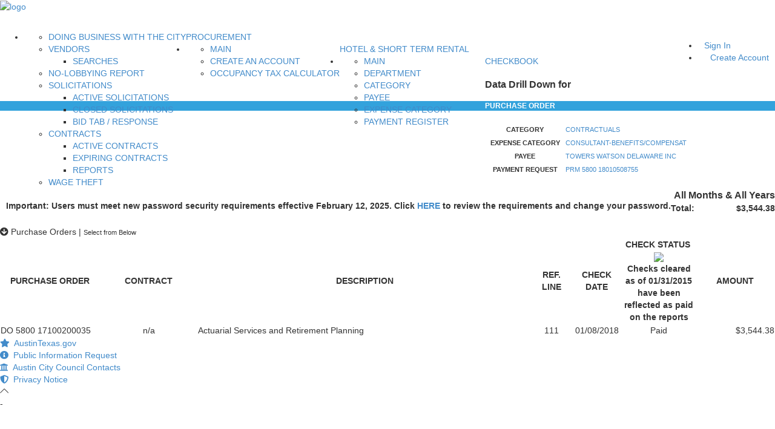

--- FILE ---
content_type: text/html;charset=UTF-8
request_url: https://financeonline.austintexas.gov/afo/checkbook/category/checks.cfm?yr=0&mth=0&cc=152&cn=Contractuals&oc=5220&on=Consultant-benefits%2Fcompensat&vcc=V00000927063&ln=TOWERS%20WATSON%20DELAWARE%20INC&dcd=PRM&ddcd=5800&did=18010508755
body_size: 9892
content:

	<!DOCTYPE html>
	<!--[if IE 8]> <html lang="en" class="ie8 no-js"> <![endif]-->
	<!--[if IE 9]> <html lang="en" class="ie9 no-js"> <![endif]-->
	<!--[if !IE]><!--> <html lang="en"> <!--<![endif]-->
	
	<!-- BEGIN HEAD -->
	<meta http-equiv="X-UA-Compatible" content="IE=edge">
	<head>
	
	<meta charset="utf-8" />
	<title>Austin Finance Online</title>
	<meta content="width=device-width, initial-scale=1" name="viewport" />
	
	<meta content="City of Austin" name="author" />
	
	
	<!-- BEGIN GLOBAL MANDATORY STYLES -->
	<link href="https://fonts.googleapis.com/css?family=Open+Sans:400,300,600,700&subset=all" rel="stylesheet" type="text/css" />
	<link href="https://stackpath.bootstrapcdn.com/font-awesome/4.7.0/css/font-awesome.min.css" rel="stylesheet" integrity="sha384-wvfXpqpZZVQGK6TAh5PVlGOfQNHSoD2xbE+QkPxCAFlNEevoEH3Sl0sibVcOQVnN" crossorigin="anonymous">
	<link href="//netdna.bootstrapcdn.com/bootstrap/3.0.0/css/bootstrap-glyphicons.css" rel="stylesheet">
	<link rel="stylesheet" href="https://cdnjs.cloudflare.com/ajax/libs/simple-line-icons/2.4.0/css/simple-line-icons.min.css" integrity="sha256-7O1DfUu4pybYI7uAATw34eDrgQaWGOfMV/8erfDQz/Q=" crossorigin="anonymous" />
	<link href="https://assets.austintexas.gov/financeonline/assets/global/plugins/bootstrap/css/bootstrap.min.css" rel="stylesheet" type="text/css" />
	<link href="https://assets.austintexas.gov/financeonline/assets/global/plugins/bootstrap-switch/css/bootstrap-switch.min.css" rel="stylesheet" type="text/css" />
	<link rel="stylesheet" href="https://use.fontawesome.com/releases/v5.13.0/css/all.css">
	<link rel="stylesheet" href="https://use.fontawesome.com/releases/v5.13.0/css/v4-shims.css">
	<!-- BEGIN THEME GLOBAL STYLES -->
	<link href="https://assets.austintexas.gov/financeonline/assets/global/css/components-rounded.min.css" rel="stylesheet" id="style_components" type="text/css" />
	<link href="https://assets.austintexas.gov/financeonline/assets/global/css/plugins.min.css" rel="stylesheet" type="text/css" />
	
	<!-- BEGIN THEME LAYOUT STYLES -->
	<link href="https://assets.austintexas.gov/financeonline/assets/layouts/layout3/css/layout.css" rel="stylesheet" type="text/css" />
	<link href="https://assets.austintexas.gov/financeonline/assets/layouts/layout3/css/themes/default.min.css" rel="stylesheet" type="text/css" id="style_color" />
	<link href="https://assets.austintexas.gov/financeonline/assets/layouts/layout3/css/custom.css" rel="stylesheet" type="text/css" />

	<script src="https://code.jquery.com/jquery-3.6.0.min.js"></script>
	
	<!-- BEGIN PAGE LEVEL PLUGINS -->
	<link href="https://assets.austintexas.gov/financeonline/assets/global/plugins/morris/morris.css" rel="stylesheet" type="text/css" />
	<link href="https://assets.austintexas.gov/financeonline/assets/global/plugins/fullcalendar/fullcalendar.min.css" rel="stylesheet" type="text/css" />
	<link href="https://assets.austintexas.gov/financeonline/assets/pages/css/about.min.css" rel="stylesheet" type="text/css" />
	<link href="https://assets.austintexas.gov/financeonline/assets/global/plugins/datatables/datatables.min.css" rel="stylesheet" type="text/css" />
	<link href="https://assets.austintexas.gov/financeonline/assets/global/plugins/datatables/plugins/bootstrap/datatables.bootstrap.css" rel="stylesheet" type="text/css" />
	<link href="https://assets.austintexas.gov/financeonline/assets/global/plugins/bootstrap-fileinput/bootstrap-fileinput.css" rel="stylesheet" type="text/css" />
	<link href="https://assets.austintexas.gov/financeonline/assets/pages/css/profile.min.css" rel="stylesheet" type="text/css" />
	<link href="https://assets.austintexas.gov/financeonline/assets/pages/css/pricing.min.css" rel="stylesheet" type="text/css" />
	<link href="https://assets.austintexas.gov/financeonline/assets/global/plugins/select2/css/select2.min.css" rel="stylesheet" type="text/css" />
	<link href="https://assets.austintexas.gov/financeonline/assets/global/plugins/select2/css/select2-bootstrap.min.css" rel="stylesheet" type="text/css" />
	<link href="https://assets.austintexas.gov/financeonline/assets/global/plugins/jquery-multi-select/css/multi-select.css" rel="stylesheet" type="text/css" />
	<link href="https://assets.austintexas.gov/financeonline/assets/global/plugins/bootstrap-daterangepicker/daterangepicker.min.css" rel="stylesheet" type="text/css" />
	<link href="https://assets.austintexas.gov/financeonline/assets/global/plugins/bootstrap-datepicker/css/bootstrap-datepicker3.min.css" rel="stylesheet" type="text/css" />
	<link href="https://assets.austintexas.gov/financeonline/assets/global/plugins/fancybox/source/jquery.fancybox.css" rel="stylesheet" type="text/css" />
	<link href="https://assets.austintexas.gov/financeonline/assets/global/plugins/jquery-file-upload/blueimp-gallery/blueimp-gallery.min.css" rel="stylesheet" type="text/css" />
	<link href="https://assets.austintexas.gov/financeonline/assets/global/plugins/jquery-file-upload/css/jquery.fileupload.css" rel="stylesheet" type="text/css" />
	<link href="https://assets.austintexas.gov/financeonline/assets/global/plugins/jquery-file-upload/css/jquery.fileupload-ui.css" rel="stylesheet" type="text/css" />
	<link href="https://assets.austintexas.gov/financeonline/assets/global/plugins/bootstrap-markdown/css/bootstrap-markdown.min.css" rel="stylesheet" type="text/css" />
	<link href="https://assets.austintexas.gov/financeonline/assets/global/plugins/cubeportfolio/css/cubeportfolio.css" rel="stylesheet" type="text/css" />
	<link href="https://assets.austintexas.gov/financeonline/assets/global/plugins/bootstrap-toastr/toastr.min.css" rel="stylesheet" type="text/css" />
	<link href="https://assets.austintexas.gov/financeonline/assets/global/plugins/typeahead/typeahead.css" rel="stylesheet" type="text/css" />
	<link href="https://assets.austintexas.gov/financeonline/assets/global/plugins/bootstrap-select/css/bootstrap-select.min.css" rel="stylesheet" type="text/css" />
	<link href="https://assets.austintexas.gov/financeonline/assets/global/plugins/ion.rangeslider/css/ion.rangeSlider.css" rel="stylesheet" type="text/css" />
	<link href="https://assets.austintexas.gov/financeonline/assets/global/plugins/ion.rangeslider/css/ion.rangeSlider.skinFlat.css" rel="stylesheet" type="text/css" />
	<link href="https://assets.austintexas.gov/financeonline/assets/global/plugins/bootstrap-markdown/css/bootstrap-markdown.min.css" rel="stylesheet" type="text/css" />
	<link rel="stylesheet" href="https://cdnjs.cloudflare.com/ajax/libs/summernote/0.8.10/summernote.css" integrity="sha256-3en7oGyoTD7A1GPFbWeqdIGvDlNWU5+4oWgJQE2dnQs=" crossorigin="anonymous" />
	<link href="https://assets.austintexas.gov/financeonline/assets/global/plugins/bootstrap-tagsinput/bootstrap-tagsinput.css" rel="stylesheet" type="text/css" />
	<link href="https://assets.austintexas.gov/financeonline/assets/global/plugins/bootstrap-tagsinput/bootstrap-tagsinput-typeahead.css" rel="stylesheet" type="text/css" />
	
	<!-- BEGIN PAGE LEVEL STYLES -->
	<link href="https://assets.austintexas.gov/financeonline/assets/pages/css/portfolio.min.css" rel="stylesheet" type="text/css" />
	<link href="https://assets.austintexas.gov/financeonline/assets/pages/css/search.min.css" rel="stylesheet" type="text/css" />
	<link href="https://assets.austintexas.gov/financeonline/assets/pages/css/faq.min.css" rel="stylesheet" type="text/css" />
	<link href="https://assets.austintexas.gov/financeonline/assets/apps/css/inbox.min.css" rel="stylesheet" type="text/css" />
	<link href="https://assets.austintexas.gov/financeonline/assets/pages/css/blog.min.css" rel="stylesheet" type="text/css" />
	<link href="https://assets.austintexas.gov/financeonline/assets/pages/css/login-3.min.css" rel="stylesheet" type="text/css" />
	<link href="https://assets.austintexas.gov/financeonline/assets/pages/css/error.min.css" rel="stylesheet" type="text/css" />
	<link rel="stylesheet" type="text/css" href="https://cdn.jsdelivr.net/npm/daterangepicker/daterangepicker.css" />
	
	<link rel="shortcut icon" href="https://assets.austintexas.gov/financeonline/images/favicon.ico" />
	<style> 
		#google_translate_element { height: 26px !important; overflow: hidden !important; }
		.popovers {z-index: 1061 !important; /* Ensure popovers appear above the modal */ }
		.tooltip.show, .tooltip-inner {text-align: left;}
	</style>
	</head>
	
	<body class="page-container-bg-solid page-header-menu-fixed">
		<!-- BEGIN HEADER -->
		<div class="page-header">
			<!-- BEGIN HEADER TOP -->
			<div class="page-header-top">
				<div class="container-fluid">
					<!-- BEGIN LOGO -->
					<div class="page-logo">
						<a href="/afo/finance/">
							<img src="https://assets.austintexas.gov/financeonline/assets/layouts/layout3/img/logo-austin-finance-online-color-small.png" alt="logo" class="logo-default">
						</a>
					</div>
					<!-- END LOGO -->
					<!-- BEGIN RESPONSIVE MENU TOGGLER -->
					<a href="javascript:;" class="menu-toggler"></a>
					
						<!-- END RESPONSIVE MENU TOGGLER -->
						
							<!-- BEGIN TOP NAVIGATION MENU -->
							<div class="top-menu" style="margin-top:30px">
								<ul class="nav navbar-nav pull-right">
									<!-- BEGIN USER LOGIN DROPDOWN -->
									<li><a href="/afo/account_services/account/login.cfm" class="btn btn-sm green-meadow sbold" style="padding:5px 10px">Sign In</a></li>
									<li><a href="/afo/account_services/registration/registration_user.cfm" class="btn btn-sm red-flamingo sbold" style="padding:5px 10px;margin-left:10px;">Create Account</a></li>
									<!-- END USER LOGIN DROPDOWN -->
								</ul>
							</div>
							<!-- END TOP NAVIGATION MENU -->
						
				</div> <!-- end container-fluid -->
			</div> <!-- end page-header-top -->
	
			
	
			<!-- BEGIN HEADER MENU -->
			<div class="page-header-menu">
				<div class="container-fluid">
					
					<div class="hor-menu">
						<ul class="nav navbar-nav">
							<li class="menu-dropdown classic-menu-dropdown">
								<a class="nav-link">PROCUREMENT</a>
								<ul class="dropdown-menu pull-left" style="min-width: 240px">
									<li>
										<a href="/afo/afo_content.cfm?s=76&p=174">DOING BUSINESS WITH THE CITY</a>
									</li>
									<li class="dropdown-submenu">
										<a class="nav-link">VENDORS</a>
										<ul class="dropdown-menu">
											<li><a href="/afo/account_services/search/">SEARCHES</a></li>
										</ul>
									</li>
									<li>
										<a href="/afo/account_services/solicitation/nolobby.cfm" class="nav-link">NO-LOBBYING REPORT</a>
									</li>
									<li class="dropdown-submenu">
										<a class="nav-link">SOLICITATIONS</a>
										<ul class="dropdown-menu">
											<li><a href="/afo/account_services/solicitation/solicitations.cfm">ACTIVE SOLICITATIONS</a></li>
											<li><a href="/afo/account_services/solicitation/closed_solicitations.cfm">CLOSED SOLICITATIONS</a></li>
											<li><a href="/afo/account_services/solicitation/search.cfm">BID TAB / RESPONSE</a></li>
										</ul>
									</li>
									<li class="dropdown-submenu">
										<a class="nav-link">CONTRACTS</a>
										<ul class="dropdown-menu">
											<li><a href="/afo/contract_catalog/">ACTIVE CONTRACTS</a></li>
											<li><a href="/afo/contract_catalog/RptContractsExpiring180.cfm" class="nav-link">EXPIRING CONTRACTS</a></li>
											<li><a href="/afo/contract_catalog/OCCRPT.cfm">REPORTS</a></li>
										</ul>
									</li>
									<li>
										<a href="/afo/afo_content.cfm?s=15&amp;p=201">WAGE THEFT</a>
									</li>
								</ul>
							</li>
							<li class="menu-dropdown classic-menu-dropdown">
								<a class="nav-link">HOTEL &amp; SHORT TERM RENTAL</a>
								<ul class="dropdown-menu pull-left" style="min-width: 240px">
									<li>
										<a href="/afo/account_services/hotel/" class="nav-link">MAIN</a>
									</li>
									<li>
										<a href="/afo/account_services/registration/registration_user.cfm" class="nav-link">CREATE AN ACCOUNT</a>
									</li>
									<li>
										<a href="/afo/account_services/hotel/calculator.cfm" class="nav-link">OCCUPANCY TAX CALCULATOR</a>
									</li>
								</ul>
							</li>
							<li class="menu-dropdown classic-menu-dropdown">
								<a class="nav-link">CHECKBOOK</a>
								<ul class="dropdown-menu pull-left" style="min-width: 240px">
									<li><a href="/afo/checkbook/" class="nav-link">MAIN</a></li>
									<li><a href="/afo/checkbook/department/" class="nav-link">DEPARTMENT</a></li>
									<li><a href="/afo/checkbook/category/" class="nav-link">CATEGORY</a></li>
									<li><a href="/afo/checkbook/vendor/" class="nav-link">PAYEE</a></li>
									<li><a href="/afo/checkbook/expense/" class="nav-link">EXPENSE CATEGORY</a></li>
									<li><a href="/afo/checkbook/register/" class="nav-link">PAYMENT REGISTER</a></li>
								</ul>
							</li>
						</ul>
					</div>
					
	
					
				</div>
			</div>
			<!-- END HEADER MENU -->
		</div>
		<!-- END HEADER -->
	
		<!-- BEGIN CONTAINER -->
		<div class="page-container">
			
	
			<div class="well clearfix" style="margin-bottom:0">
                <div class="note note-danger pull-left" style="margin-bottom:10px;margin-left:10px">
                    <h4 class="sbold font-dark" style="margin-bottom:0">
                        Important: Users must meet new password security requirements effective February 12, 2025. Click <a href="/afo/account_services/reset_password.cfm?lost_password=true">HERE</a> to review the requirements and change your password.
                    </h4>
                </div>
				<div id="google_translate_element" class="pull-right"></div>
			</div>
	
			<!-- BEGIN CONTENT -->
			<div class="page-content-wrapper clearfix">
				<!-- BEGIN CONTENT BODY -->
				

<!--insert sql here --->

<!-- BEGIN PAGE CONTENT INNER -->
<div class="page-content">
	<div class="container-fluid">
		<div class="row">
			<div class="col-md-4 col-sm-12">
				<div class="panel panel-default">
				    <!-- Default panel contents -->
				    <div class="panel-heading">
				        <h3 class="panel-title"><span class="caption-subject bold">Data Drill Down for</span> <span class="caption-subject bold pull-right">All Months & All Years</span></h3>
				    </div>
				    <div class="panel-body" style="background-color: #33a2dc;color: #ffffff;">
						<h5 class="caption-subject bold uppercase" style="margin-top:0">PURCHASE ORDER</h5>
				    </div> <!-- end panel-body -->
				    <table class="table table-condensed table-bordered">
				        <tbody>
				            <tr>
				                <th style="width:132px"> <small>CATEGORY</small> </th>
				                <td> <small><a href="index.cfm?yr=0&mth=0">CONTRACTUALS</a></small> </td>
				            </tr>
				            <tr>
				                <th> <small>EXPENSE CATEGORY</small> </th>
				                <td> <small><a href="object.cfm?yr=0&mth=0&cc=152&cn=Contractuals">CONSULTANT-BENEFITS/COMPENSAT</a></small> </td>
				            </tr>
				            <tr>
				                <th> <small>PAYEE</small> </th>
				                <td> <small><a href="vendor.cfm?yr=0&mth=0&cc=152&cn=Contractuals&oc=5220&on=Consultant%2Dbenefits%2Fcompensat">TOWERS WATSON DELAWARE INC</a></small> </td>
				            </tr>
				            <tr>
				                <th> <small>PAYMENT REQUEST</small> </th>
				                <td> <small><a href="vendor2.cfm?yr=0&mth=0&cc=152&cn=Contractuals&oc=5220&on=Consultant%2Dbenefits%2Fcompensat&vcc=V00000927063&ln=TOWERS%20WATSON%20DELAWARE%20INC">PRM&nbsp;5800&nbsp;18010508755</a></small> </td>
				            </tr>
				        </tbody>
				    </table>
				    <div class="panel-footer">

						<h4><span class="caption-subject bold">Total:</span><span class="caption-subject bold pull-right">$3,544.38</span></h4>

				    </div> <!-- end panel-footer -->
				</div> <!-- end panel -->
			</div> <!-- end col 4 -->

			<div class="col-md-8 col-sm-12">
				<!-- BEGIN EXAMPLE TABLE PORTLET-->
				<div class="portlet light">
					<div class="portlet-title">
						<div class="caption font-dark">
							<i class="fa fa-arrow-circle-down"></i>
							<span class="caption-subject bold uppercase">Purchase Orders</span> | <small class="font-blue bold uppercase"> Select from Below</small>
						</div> <!-- end caption -->
					</div> <!-- end portlet-title -->
					<div class="portlet-body">
						<table class="table table-striped table-bordered table-hover dt-responsive" width="100%" id="tbl_pay_req2">
							<thead>
								<tr>
									<th width="165">PURCHASE ORDER</th>
									<th>CONTRACT</th>
									<th>DESCRIPTION</th>
									<th width="65">REF. LINE</th>
									<th width="85">CHECK DATE</th>
									<th width="120">CHECK STATUS&nbsp;<img id="tip" src="https://assets.austintexas.gov/financeonline/images/tooltip_icon.gif" align="texttop" /><div class="tooltip">Checks cleared as of 01/31/2015 have been reflected as paid on the reports</div></th>
									<th>AMOUNT</th>
								</tr>
							</thead>
							<tbody>
								
										<tr>
											<td>DO 5800 17100200035</td>
											<td align="center">
												
													n/a
												

											</td>
											<td>Actuarial Services and Retirement Planning</td>
											<td align="center">111</td>
											<td align="center">01/08/2018</td>
											<td align="center">Paid</td>
											<td align="right">$3,544.38</td>
										</tr>
									
							</tbody>
						</table>
					</div><!-- end portlet-body -->
				</div> <!-- end portlet -->
			</div> <!-- end col 8 -->
		</div><!--end row --->
	</div>
</div>
</div>
<!-- END CONTAINER -->

  <!-- BEGIN FOOTER -->
  <!-- BEGIN PRE-FOOTER -->
  <div class="page-footer">
    <div class="container-fluid text-center">
		<div class="col-md-3 col-xs-12" style="padding:0"><a class="btn btn-sm btn-block grey-mint" href="https://www.austintexas.gov/"><i class="fa fa-star"></i>&nbsp; AustinTexas.gov</a></div>
		<div class="col-md-3 col-xs-12" style="padding:0"><a class="btn btn-sm btn-block grey-mint" href="https://www.austintexas.gov/online-form/public-information-request" target="_blank"><i class="fa fa-info-circle"></i>&nbsp; Public Information Request</a></div>
		<div class="col-md-3 col-xs-12" style="padding:0"><a class="btn btn-sm btn-block grey-mint" href="https://www.austintexas.gov/government" target="_blank"><i class="fa fa-bank"></i>&nbsp; Austin City Council Contacts</a></div>
		<div class="col-md-3 col-xs-12" style="padding:0"><a class="btn btn-sm btn-block grey-mint" href="https://www.austintexas.gov/page/privacy-policy" target="_blank"><i class="fa fa-shield"></i>&nbsp; Privacy Notice</a></div>
    </div>
  </div>
<div class="scroll-to-top">
	<i class="icon-arrow-up"></i>
</div>


-

<!-- END INNER FOOTER -->
<!-- END FOOTER -->

<!--[if lt IE 9]>
<script src="https://assets.austintexas.gov/financeonline/assets/global/plugins/respond.min.js"></script>
<script src="https://assets.austintexas.gov/financeonline/assets/global/plugins/excanvas.min.js"></script>
<![endif]-->

<!-- BEGIN CORE PLUGINS -->
<script src="https://assets.austintexas.gov/financeonline/assets/global/plugins/jquery.min.js" type="text/javascript"></script>
<script src="https://assets.austintexas.gov/financeonline/assets/global/plugins/bootstrap/js/bootstrap.js" type="text/javascript"></script>
<script src="https://assets.austintexas.gov/financeonline/assets/global/plugins/js.cookie.min.js" type="text/javascript"></script>
<script src="https://assets.austintexas.gov/financeonline/assets/global/plugins/bootstrap-hover-dropdown/bootstrap-hover-dropdown.min.js" type="text/javascript"></script>
<script src="https://assets.austintexas.gov/financeonline/assets/global/plugins/jquery-slimscroll/jquery.slimscroll.min.js" type="text/javascript"></script>
<script src="https://assets.austintexas.gov/financeonline/assets/global/plugins/jquery.blockui.min.js" type="text/javascript"></script>
<script src="https://assets.austintexas.gov/financeonline/assets/global/plugins/uniform/jquery.uniform.min.js" type="text/javascript"></script>
<script src="https://assets.austintexas.gov/financeonline/assets/global/plugins/bootstrap-switch/js/bootstrap-switch.min.js" type="text/javascript"></script>
<script src="https://assets.austintexas.gov/financeonline/assets/global/plugins/bootstrap-confirmation/bootstrap-confirmation.js" type="text/javascript"></script>
<!-- END CORE PLUGINS -->

<script src="https://assets.austintexas.gov/financeonline/assets/pages/scripts/jquery.tablednd.js" type="text/javascript"></script>

<!-- BEGIN PAGE LEVEL PLUGINS -->
<script src="https://assets.austintexas.gov/financeonline/assets/global/plugins/moment.min.js" type="text/javascript"></script>
<script src="https://assets.austintexas.gov/financeonline/assets/global/plugins/bootstrap-daterangepicker/daterangepicker.js" type="text/javascript"></script>
<script src="https://assets.austintexas.gov/financeonline/assets/global/plugins/bootstrap-datepicker/js/bootstrap-datepicker.min.js" type="text/javascript"></script>
<script src="https://assets.austintexas.gov/financeonline/assets/global/plugins/bootstrap-timepicker/js/bootstrap-timepicker.min.js" type="text/javascript"></script>
<script src="https://assets.austintexas.gov/financeonline/assets/global/plugins/bootstrap-datetimepicker/js/bootstrap-datetimepicker.min.js" type="text/javascript"></script>
<script src="https://assets.austintexas.gov/financeonline/assets/global/plugins/morris/morris.min.js" type="text/javascript"></script>
<script src="https://assets.austintexas.gov/financeonline/assets/global/plugins/morris/raphael-min.js" type="text/javascript"></script>
<script src="https://assets.austintexas.gov/financeonline/assets/global/plugins/counterup/jquery.waypoints.min.js" type="text/javascript"></script>
<script src="https://assets.austintexas.gov/financeonline/assets/global/plugins/counterup/jquery.counterup.min.js" type="text/javascript"></script>
<script src="https://assets.austintexas.gov/financeonline/assets/global/plugins/fullcalendar/fullcalendar.min.js" type="text/javascript"></script>
<script src="https://assets.austintexas.gov/financeonline/assets/global/plugins/flot/jquery.flot.min.js" type="text/javascript"></script>
<script src="https://assets.austintexas.gov/financeonline/assets/global/plugins/flot/jquery.flot.resize.min.js" type="text/javascript"></script>
<script src="https://assets.austintexas.gov/financeonline/assets/global/plugins/flot/jquery.flot.categories.min.js" type="text/javascript"></script>
<script src="https://assets.austintexas.gov/financeonline/assets/global/plugins/jquery-easypiechart/jquery.easypiechart.min.js" type="text/javascript"></script>
<script src="https://assets.austintexas.gov/financeonline/assets/global/plugins/datatables/datatables.min.js" type="text/javascript"></script>
<script src="https://assets.austintexas.gov/financeonline/assets/global/plugins/datatables/plugins/bootstrap/datatables.bootstrap.js" type="text/javascript"></script>
<script src="https://assets.austintexas.gov/financeonline/assets/global/plugins/jquery-bootpag/jquery.bootpag.min.js" type="text/javascript"></script>
<script src="https://assets.austintexas.gov/financeonline/assets/global/plugins/holder.js" type="text/javascript"></script>
<script src="https://assets.austintexas.gov/financeonline/assets/global/plugins/jquery-ui/jquery-ui.min.js" type="text/javascript"></script>
<script src="https://assets.austintexas.gov/financeonline/assets/global/plugins/bootstrap-fileinput/bootstrap-fileinput.js" type="text/javascript"></script>
<script src="https://assets.austintexas.gov/financeonline/assets/global/plugins/jquery.sparkline.min.js" type="text/javascript"></script>
<script src="https://assets.austintexas.gov/financeonline/assets/global/plugins/fullcalendar/fullcalendar.min.js" type="text/javascript"></script>
<script src="https://assets.austintexas.gov/financeonline/assets/global/plugins/horizontal-timeline/horozontal-timeline.min.js" type="text/javascript"></script>
<script src="https://assets.austintexas.gov/financeonline/assets/global/plugins/jquery-easypiechart/jquery.easypiechart.min.js" type="text/javascript"></script>
<script src="https://assets.austintexas.gov/financeonline/assets/global/plugins/select2/js/select2.full.min.js" type="text/javascript"></script>
<script src="https://assets.austintexas.gov/financeonline/assets/global/plugins/jquery-multi-select/js/jquery.multi-select.js" type="text/javascript"></script>
<script src="https://assets.austintexas.gov/financeonline/assets/global/plugins/jquery-validation/js/jquery.validate.min.js" type="text/javascript"></script>
<script src="https://assets.austintexas.gov/financeonline/assets/global/plugins/jquery-validation/js/additional-methods.min.js" type="text/javascript"></script>
<script src="https://assets.austintexas.gov/financeonline/assets/global/plugins/bootstrap-wizard/jquery.bootstrap.wizard.min.js" type="text/javascript"></script>
<script src="https://assets.austintexas.gov/financeonline/assets/global/plugins/jquery-inputmask/jquery.inputmask.bundle.min.js" type="text/javascript"></script>
<script src="https://assets.austintexas.gov/financeonline/assets/global/plugins/jquery.input-ip-address-control-1.0.min.js" type="text/javascript"></script>
<script src="https://assets.austintexas.gov/financeonline/assets/global/plugins/cubeportfolio/js/jquery.cubeportfolio.min.js" type="text/javascript"></script>
<script src="https://assets.austintexas.gov/financeonline/assets/global/plugins/clipboard/clipboard.js" type="text/javascript"></script>
<script src="https://assets.austintexas.gov/financeonline/assets/global/plugins/bootstrap-toastr/toastr.min.js" type="text/javascript"></script>
<script src="https://assets.austintexas.gov/financeonline/assets/global/plugins/bootstrap-select/js/bootstrap-select.min.js" type="text/javascript"></script>
<script src="https://assets.austintexas.gov/financeonline/assets/global/plugins/bootstrap-maxlength/bootstrap-maxlength.min.js" type="text/javascript"></script>
<script src="https://assets.austintexas.gov/financeonline/assets/global/plugins/ion.rangeslider/js/ion.rangeSlider.min.js" type="text/javascript"></script>
<script src="https://assets.austintexas.gov/financeonline/assets/global/plugins/bootstrap-markdown/lib/markdown.js" type="text/javascript"></script>
<script src="https://assets.austintexas.gov/financeonline/assets/global/plugins/bootstrap-markdown/js/bootstrap-markdown.js" type="text/javascript"></script>
<script src="https://cdnjs.cloudflare.com/ajax/libs/summernote/0.8.10/summernote.js" integrity="sha256-9tvAQTHltclSRZubN4xerdlqLhVmxj/Z311rAkOzXd0=" crossorigin="anonymous"></script>
<script src="https://assets.austintexas.gov/financeonline/assets/global/plugins/jquery-knob/js/jquery.knob.js" type="text/javascript"></script>
<script src="https://cdn.jsdelivr.net/npm/js-cookie@2/src/js.cookie.min.js"></script>
<script src="https://assets.austintexas.gov/financeonline/assets/global/plugins/fancybox/source/jquery.fancybox.pack.js" type="text/javascript"></script>
<script src="https://assets.austintexas.gov/financeonline/assets/global/plugins/jquery-file-upload/js/vendor/jquery.ui.widget.js" type="text/javascript"></script>
<script src="https://assets.austintexas.gov/financeonline/assets/global/plugins/jquery-file-upload/js/vendor/load-image.min.js" type="text/javascript"></script>
<script src="https://assets.austintexas.gov/financeonline/assets/global/plugins/jquery-file-upload/js/vendor/canvas-to-blob.min.js" type="text/javascript"></script>
<script src="https://assets.austintexas.gov/financeonline/assets/global/plugins/jquery-file-upload/blueimp-gallery/jquery.blueimp-gallery.min.js" type="text/javascript"></script>
<script src="https://assets.austintexas.gov/financeonline/assets/global/plugins/jquery-file-upload/js/jquery.iframe-transport.js" type="text/javascript"></script>
<script src="https://assets.austintexas.gov/financeonline/assets/global/plugins/jquery-file-upload/js/jquery.fileupload.js" type="text/javascript"></script>
<script src="https://assets.austintexas.gov/financeonline/assets/global/plugins/jquery-file-upload/js/jquery.fileupload-process.js" type="text/javascript"></script>
<script src="https://assets.austintexas.gov/financeonline/assets/global/plugins/jquery-file-upload/js/jquery.fileupload-image.js" type="text/javascript"></script>
<script src="https://assets.austintexas.gov/financeonline/assets/global/plugins/jquery-file-upload/js/jquery.fileupload-audio.js" type="text/javascript"></script>
<script src="https://assets.austintexas.gov/financeonline/assets/global/plugins/jquery-file-upload/js/jquery.fileupload-video.js" type="text/javascript"></script>
<script src="https://assets.austintexas.gov/financeonline/assets/global/plugins/jquery-file-upload/js/jquery.fileupload-validate.js" type="text/javascript"></script>
<script src="https://assets.austintexas.gov/financeonline/assets/global/plugins/jquery-file-upload/js/jquery.fileupload-ui.js" type="text/javascript"></script>
<script src="https://assets.austintexas.gov/financeonline/assets/global/plugins/jquery-file-upload/js/vendor/tmpl.min.js" type="text/javascript"></script>
<script src="https://assets.austintexas.gov/financeonline/assets/global/plugins/bootstrap-wizard/jquery.bootstrap.wizard.min.js" type="text/javascript"></script>

<!-- BEGIN THEME GLOBAL SCRIPTS -->
<script src="https://assets.austintexas.gov/financeonline/assets/global/scripts/app.js" type="text/javascript"></script>
<script src="https://assets.austintexas.gov/financeonline/assets/global/scripts/datatable.js" type="text/javascript"></script>

<!-- BEGIN PAGE LEVEL SCRIPTS -->
<script src="https://assets.austintexas.gov/financeonline/assets/pages/scripts/dashboard.js" type="text/javascript"></script>
<script src="https://assets.austintexas.gov/financeonline/assets/pages/scripts/ui-general.min.js" type="text/javascript"></script>
<script src="https://assets.austintexas.gov/financeonline/assets/pages/scripts/ui-modals.min.js" type="text/javascript"></script>
<script src="https://assets.austintexas.gov/financeonline/assets/pages/scripts/profile.min.js" type="text/javascript"></script>
<script src="https://assets.austintexas.gov/financeonline/assets/pages/scripts/form-wizard.js" type="text/javascript"></script>
<script src="https://assets.austintexas.gov/financeonline/assets/pages/scripts/form-input-mask.js" type="text/javascript"></script>
<script src="https://assets.austintexas.gov/financeonline/assets/pages/scripts/form-validation.js" type="text/javascript"></script>
<script src="https://assets.austintexas.gov/financeonline/assets/pages/scripts/portfolio-1.min.js" type="text/javascript"></script>
<script src="/afo/assets/apps/scripts/filterTextBox.js" type="text/javascript"></script>

<script src="https://assets.austintexas.gov/financeonline/assets/pages/scripts/components-bootstrap-select.min.js" type="text/javascript"></script>
<script src="https://assets.austintexas.gov/financeonline/assets/pages/scripts/components-bootstrap-maxlength.min.js" type="text/javascript"></script>
<script src="https://assets.austintexas.gov/financeonline/assets/pages/scripts/components-ion-sliders.js" type="text/javascript"></script>
<script src="https://assets.austintexas.gov/financeonline/assets/apps/scripts/inbox.min.js" type="text/javascript"></script>

<script src="https://assets.austintexas.gov/financeonline/assets/pages/scripts/components-editors.js" type="text/javascript"></script>
<script src="https://assets.austintexas.gov/financeonline/assets/pages/scripts/login.min.js" type="text/javascript"></script>
<script src="https://assets.austintexas.gov/financeonline/assets/pages/scripts/components-knob-dials.min.js" type="text/javascript"></script>
<script src="https://assets.austintexas.gov/financeonline/assets/pages/scripts/components-date-time-pickers.js" type="text/javascript"></script>
<script src="https://assets.austintexas.gov/financeonline/assets/pages/scripts/components-multi-select.min.js" type="text/javascript"></script>
<script src="https://assets.austintexas.gov/financeonline/assets/pages/scripts/components-select2.min.js" type="text/javascript"></script>
<script src="https://assets.austintexas.gov/financeonline/assets/pages/scripts/components-clipboard.js" type="text/javascript"></script>
<script src="https://assets.austintexas.gov/financeonline/assets/pages/scripts/ui-toastr.js" type="text/javascript"></script>
<script src="/afo/assets/apps/scripts/calendar.js" type="text/javascript"></script>
<script type="text/javascript" src="https://cdn.jsdelivr.net/npm/daterangepicker/daterangepicker.min.js"></script>

<script src="https://cdn.jsdelivr.net/npm/lodash@4.17.21/lodash.min.js"></script>
<script src="https://cdnjs.cloudflare.com/ajax/libs/plupload/2.3.6/plupload.full.min.js"></script>
<script src="/afo/assets/apps/scripts/solicitations.js?var=302" type="text/javascript"></script>

<script src="/afo/assets/apps/scripts/toggleTable.js" type="text/javascript"></script>

<!-- BEGIN THEME LAYOUT SCRIPTS -->
<script src="https://assets.austintexas.gov/financeonline/assets/layouts/layout3/scripts/layout.js" type="text/javascript"></script>


<!-- CUSTOM AFO SCRIPTS -->
<script>


/* clipboard */
var clipboard = new Clipboard('.bookmarkme');

$(document).ready(function() {
	$('.bookmarkme').click(function() {
		// show when the button is clicked
		toastr.success('Link has been copied to the clipboard.');
	});
});

$(document).ready(function () {
    // Initialize all popovers
    $('.popovers').popover({
        container: 'body', // Ensures popovers are appended to <body>
        trigger: 'hover',  // Trigger on hover
        placement: 'left'   // Adjust placement as needed
    });
});
</script> <script>
$(document).ready( function () {
    $('#tbl_ABA').DataTable();
});

$(document).ready( function () {
    $('#tbl_bill_profile').DataTable();
});
$(document).ready( function () {
    $('#tbl_cms').DataTable();
});
$(document).ready( function () {
    $('#tbl_notes').DataTable({
    	"order": [[ 1, "desc" ]]
    });
});
$(document).ready(function() {
	$('#review_queue').dataTable({
		"bLengthChange": false,
		"bInfo": false,
		"bJQueryUI": false,
        "bPaginate": false,
		"bFilter": true,
		dom: 'Bfrtip',
		buttons: ['excel'],
		"oLanguage": {
			"sSearch": "Quick Filter:"
		}
	});
});
</script> <script>
 	// Set up a number counter
    
		var a_num = 1;
	

    // Add occurrence - ENGLISH
    $(document).ready(function() {
        // Set up the click event listener for the add fields button
        $("#add-fields").on("click", function() {
            // Increment indicator
			a_num++;

			// Append new form fields to the form
			var newFields = $(`
                <div class="occurrence">
                    <div class="form-group">
                        <div class="col-md-offset-3 col-md-9">
                            <div class="well">
                                <input type='hidden' name='occ' value='` + a_num + `'>
                                <div class='form-group'>
                                    <label for='pay_period_begin` + a_num + `' class='control-label col-md-2'>Pay Period Begin</label>
                                    <div class='col-md-2'>
                                        <input type='date' 
                                            name='pay_period_begin` + a_num + `' 
                                            id='pay_period_begin` + a_num + `' 
                                            class='form-control'>
                                    </div>
                                    <div class="col-md-8">
                                        <button class="btn btn-large remove-fields pull-right"><i class="fa fa-2x fa-trash font-red"></i></button>
                                    </div>
                                </div>
                                <div class='form-group'>
                                    <label for='pay_period_end` + a_num + `' class='control-label col-md-2'>Pay Period End</label>
                                    <div class='col-md-2'>
                                        <input type='date' 
                                            name='pay_period_end` + a_num + `' 
                                            id='pay_period_end` + a_num + `' 
                                            class='form-control'>
                                    </div>
                                </div>
                                <div class='form-group'>
                                    <label for='pay_date` + a_num + `' class='control-label col-md-2'>Date Wages to be Paid</label>
                                    <div class='col-md-2'>
                                        <input type='date'
                                            name='pay_date` + a_num + `'     
                                            id='pay_date` + a_num + `' 
                                            class='form-control'>
                                    </div>
                                </div>
                                <div class='form-group'>
                                    <label for='complaint_dscr` + a_num + `' class='control-label col-md-2'>Complaint</label>
                                    <div class='col-md-8'>
                                        <small>Please provide details about your claim. When were the wages earned? When were you to be paid?<br>
                                            Please provide a brief description of the work performed and where it was performed. (Limit 4000 characters)</small>
                                        <textarea 
                                            name='complaint_dscr` + a_num + `' 
                                            class='form-control' 
                                            rows='6'></textarea>
                                    </div>
                                </div>
                                <div class='form-group clearfix'>
                                    <label for='wages_owed` + a_num + `' class='control-label col-md-2'>Total Wages Owed <span class='required'> * </span></label>
                                    <div class='col-md-2'>
                                        <input type='number' 
                                            class='form-control' 
                                            mask='number' 
                                            name='wages_owed` + a_num + `' 
                                            maxlength='20' 
                                            placeholder='$'>
                                    </div>
                                </div>
                                <div class='form-group'>
                                    <label for='demand_payment` + a_num + `' class='control-label col-md-2'>Written Demand</label>
                                    <div class='col-md-4'>
                                        <small>Have you sent the employer a written demand for payment of wages?</small>
                                        <select name='demand_payment` + a_num + `' class='form-control'>
                                            <option value='0'>No</option>
                                            <option value='1'>Yes</option>
                                        </select>
                                    </div>
                                </div>
                            </div>
                        </div>
                    </div>
                </div>
			`);
			
			$(".wt_occurrence").append(newFields);
		});
	});

    // Add occurrence - SPANISH
    $(document).ready(function() {
        // Set up the click event listener for the add fields button
        $("#add-fields-sp").on("click", function() {
            // Increment indicator
			a_num++;

			// Append new form fields to the form
			var newFields = $(`
                <div class="occurrence">
                    <div class="form-group">
                        <div class="col-md-offset-3 col-md-9">
                            <div class="well">
                                <input type='hidden' name='occ' value='` + a_num + `'>
                                <div class='form-group'>
                                    <label for='pay_period_begin` + a_num + `' class='control-label col-md-2'>Comienza el per&iacute;odo de pago</label>
                                    <div class='col-md-2'>
                                        <input type='date' 
                                            name='pay_period_begin` + a_num + `' 
                                            id='pay_period_begin` + a_num + `' 
                                            class='form-control'>
                                    </div>
                                    <div class="col-md-8">
                                        <button class="btn btn-large remove-fields pull-right"><i class="fa fa-2x fa-trash font-red"></i></button>
                                    </div>
                                </div>
                                <div class='form-group'>
                                    <label for='pay_period_end` + a_num + `' class='control-label col-md-2'>Fin del per&iacute;odo de pago</label>
                                    <div class='col-md-2'>
                                        <input type='date' 
                                            name='pay_period_end` + a_num + `' 
                                            id='pay_period_end` + a_num + `' 
                                            class='form-control'>
                                    </div>
                                </div>
                                <div class='form-group'>
                                    <label for='pay_date` + a_num + `' class='control-label col-md-2'>Fecha en que se pagaron los salarios</label>
                                    <div class='col-md-2'>
                                        <input type='date'
                                            name='pay_date` + a_num + `'     
                                            id='pay_date` + a_num + `' 
                                            class='form-control'>
                                    </div>
                                </div>
                                <div class='form-group'>
                                    <label for='complaint_dscr` + a_num + `' class='control-label col-md-2'>Queja</label>
                                    <div class='col-md-8'>
                                        <small>Descripci&oacute;n del trabajo que se está realizando y lugar donde se realiz&oacute; (L&iacute;mite de 4000 caracteres)</small>
                                        <textarea 
                                            name='complaint_dscr` + a_num + `' 
                                            class='form-control' 
                                            rows='6'></textarea>
                                    </div>
                                </div>
                                <div class='form-group clearfix'>
                                    <label for='wages_owed` + a_num + `' class='control-label col-md-2'>Monto en d&oacute;lares de salarios supuestamente no pagados <span class='required'> * </span></label>
                                    <div class='col-md-2'>
                                        <input type='number' 
                                            class='form-control' 
                                            mask='number' 
                                            name='wages_owed` + a_num + `' 
                                            maxlength='20' 
                                            placeholder='$'>
                                    </div>
                                </div>
                                <div class='form-group'>
                                    <label for='demand_payment` + a_num + `' class='control-label col-md-2'>Demanda por escrito</label>
                                    <div class='col-md-4'>
                                        <small>Ha enviado al empleador una demanda por escrito para el pago de salarios?</small>
                                        <select name='demand_payment` + a_num + `' class='form-control'>
                                            <option value='0'>No</option>
                                            <option value='1'>Si</option>
                                        </select>
                                    </div>
                                </div>
                            </div>
                        </div>
                    </div>
                </div>
			`);
			
			$(".wt_occurrence").append(newFields);
		});
	});

    // Remove occurrence
    $(document).on("click", ".remove-fields", function () {
        $(this).closest(".occurrence").remove();
    });

    // Additional jsValidate Methods
    $(function () {
        // Method: alphname
        $.validator.addMethod('alphname', function( value, element ) {
            return this.optional( element ) || /^[a-zA-Z\s'-]*$/i.test( value );
        }, "Letters, numbers, and underscores only please." );

        // Method: phoneUS
        $.validator.addMethod( "phoneUS", function( phone_number, element ) {
            phone_number = phone_number.replace( /\s+/g, "" );
            return this.optional( element ) || phone_number.length > 9 &&
                phone_number.match( /^(\+?1-?)?(\([2-9]([02-9]\d|1[02-9])\)|[2-9]([02-9]\d|1[02-9]))-?[2-9]\d{2}-?\d{4}$/ );
        }, "Please specify a valid US phone number." );

        // Method: stateUS
        $.validator.addMethod( "stateUS", function( value, element, options ) {
            var isDefault = typeof options === "undefined",
                caseSensitive = ( isDefault || typeof options.caseSensitive === "undefined" ) ? false : options.caseSensitive,
                includeTerritories = ( isDefault || typeof options.includeTerritories === "undefined" ) ? false : options.includeTerritories,
                includeMilitary = ( isDefault || typeof options.includeMilitary === "undefined" ) ? false : options.includeMilitary,
                regex;

            if ( !includeTerritories && !includeMilitary ) {
                regex = "^(A[KLRZ]|C[AOT]|D[CE]|FL|GA|HI|I[ADLN]|K[SY]|LA|M[ADEINOST]|N[CDEHJMVY]|O[HKR]|PA|RI|S[CD]|T[NX]|UT|V[AT]|W[AIVY])$";
            } else if ( includeTerritories && includeMilitary ) {
                regex = "^(A[AEKLPRSZ]|C[AOT]|D[CE]|FL|G[AU]|HI|I[ADLN]|K[SY]|LA|M[ADEINOPST]|N[CDEHJMVY]|O[HKR]|P[AR]|RI|S[CD]|T[NX]|UT|V[AIT]|W[AIVY])$";
            } else if ( includeTerritories ) {
                regex = "^(A[KLRSZ]|C[AOT]|D[CE]|FL|G[AU]|HI|I[ADLN]|K[SY]|LA|M[ADEINOPST]|N[CDEHJMVY]|O[HKR]|P[AR]|RI|S[CD]|T[NX]|UT|V[AIT]|W[AIVY])$";
            } else {
                regex = "^(A[AEKLPRZ]|C[AOT]|D[CE]|FL|GA|HI|I[ADLN]|K[SY]|LA|M[ADEINOST]|N[CDEHJMVY]|O[HKR]|PA|RI|S[CD]|T[NX]|UT|V[AT]|W[AIVY])$";
            }

            regex = caseSensitive ? new RegExp( regex ) : new RegExp( regex, "i" );
            return this.optional( element ) || regex.test( value );
        }, "Please specify a valid state." );

        // Method: zipcodeUS
        $.validator.addMethod( "zipcodeUS", function( value, element ) {
            return this.optional( element ) || /^\d{5}(-\d{4})?$/.test( value );
        }, "The specified US ZIP Code is invalid." );

        // Method: nowhitespace
        $.validator.addMethod( "nowhitespace", function( value, element ) {
            return this.optional( element ) || /^\S+$/i.test( value );
        }, "No white space please." );

        // Method: lettersonly
        $.validator.addMethod( "lettersonly", function( value, element ) {
            return this.optional( element ) || /^[a-z]+$/i.test( value );
        }, "Letters only please." );

        // Method: validDate
        $.validator.addMethod('validDate', function (value, element) {
            return this.optional(element) || /^(0?[1-9]|1[012])[ /](0?[1-9]|[12][0-9]|3[01])[ /][0-9]{4}$/.test(value);
        }, 'Please provide a date in the mm/dd/yyyy format');
    });

    // Wage Theft Form Validation
	$(document).ready(function(){
        $("#wt_complaint").validate({
            success: "valid",
            ignore: '.ignore',
			rules: {
				firstname: {
					required: true,
					alphname: true,
					minlength: 2,
					maxlength: 45
				},
				lastname: {
					required: true,
					alphname: true,
					minlength: 2,
					maxlength: 45
				},
				middlename: {
					alphname: true,
                    minlength: 1,
					maxlength: 45
				},
				address1: {
					maxlength: 75
				},
				address2: {
					maxlength: 75
				},
                city: {
                    maxlength: 60
                },
                state: {
                    maxlength: 2
                },
                zip: {
                    zipcodeUS: true,
                    number: true
                },
                phone: {
                    phoneUS: true,
                    required: true
                },
                phone_ext: {
                    number: true,
                    maxlength: 10,
                },
                email_ad: {
                    email: true,
                    required: true,
                    nowhitespace: true,
                    maxlength: 100
                },
                co_employer: {
                    required: true,
                    maxlength: 45
                },
                co_address1: {
                    maxlength: 75
                },
                co_address2: {
                    maxlength: 75
                },
                co_city: {
                    maxlength: 60
                },
                co_state: {
                    maxlength: 2
                },
                co_zip: {
                    zipcodeUS: true,
                    number: true
                },
                co_phone: {
                    required: true,
                    phoneUS: true
                },
                co_phone_ext: {
                    number: true,
                    maxlength: 10
                },
                co_email: {
                    email: true,
                    required: true,
                    nowhitespace: true,
                    maxlength: 100
                },
                complaint_dscr1: {
                    maxlength: 4000
                },
                date: {
                    required: true,
                    format: 'mm/dd/yyyy'
                },
                wages_owed1: {
                    required: true,
                    number: true
                },
                wages_owed2: {
                    required: true,
                    number: true
                },
                wages_owed3: {
                    required: true,
                    number: true
                },
                wages_owed4: {
                    required: true,
                    number: true
                },
                wages_owed5: {
                    required: true,
                    number: true
                },
                wages_owed6: {
                    required: true,
                    number: true
                },
                wages_owed7: {
                    required: true,
                    number: true
                },
                wages_owed8: {
                    required: true,
                    number: true
                },
                wages_owed9: {
                    required: true,
                    number: true
                },
                wages_owed10: {
                    required: true,
                    number: true
                },
                "hiddenRecaptcha": {
                    required: function() {
                        if(grecaptcha.getResponse() == '') {
                            return true;
                        } else {
                            return false;
                        }
                    }
                }
			},
			messages: {
				firstname: {
					required: "Please enter a first name",
					minlegth: "Your first name must be at least 2 characters",
					maxlength: "Your first name must not be longer than 45 characters",
                    alphname: "Letters, apostrophes, and dashes only please"
				},
                "hiddenRecaptcha": {
                    required: 'Please verify that you are not a robot.'
                }
			},
			highlight: function(element) { // hightlight error inputs
				$(element).closest('.form-group').addClass('has-error'); // set error class to the control group
			},
			unhighlight: function(element) { // revert the change done by hightlight
			    $(element).closest('.form-group').removeClass('has-error'); // set error class to the control group
			},
			success: function(label) {
			    label.closest('.form-group').removeClass('has-error'); // set success class to the control group
			},
			errorElement: 'span', //default input error message container
			errorClass: 'text-danger sbold',
            submitHandler: function(form) {
                // validate the form
                if ($(this).valid()) {
                    // submit the form
                    $(this).submit();
                } else {
                    event.preventDefault();
                }
            }
		});
	});

    // Wage Theft VCC & Status Update
    $(document).ready(function() {
        $("#wt_vend_confirm").validate({
            rules: {
                vcc: {
                    minlength: 7,
                    maxlength: 24
                },
                conf_date: {
                    required: true
                }
            },
            messages: {
                minlength: 'Please enter a valid Vendor Customer Code'
            },
            highlight: function(element) { 
				$(element).closest('.form-group').addClass('has-error');
			},
			unhighlight: function(element) {
			    $(element).closest('.form-group').removeClass('has-error');
			},
			success: function(label) {
			    label.closest('.form-group').removeClass('has-error');
			},
			errorElement: 'span',
			errorClass: 'text-danger sbold',
            submitHandler: function(form) {
                // validate the form
                if ($(this).valid()) {
                    // submit the form
                    $(this).submit();
                }
            }
        })
    });
</script>

<script src='https://www.google.com/recaptcha/api.js'></script>

<script type="text/javascript">
	function googleTranslateElementInit() {
	  new google.translate.TranslateElement({pageLanguage: 'en'}, 'google_translate_element');
	}
</script>

<script type="text/javascript" src="//translate.google.com/translate_a/element.js?cb=googleTranslateElementInit"></script>

<style>
	#vend_reg_start {overflow:hidden;}
	#cust_reg_start {overflow:hidden;}
</style>


<script>
	

  $("#checkAll").click(function () {
    $('input:checkbox').not(this).prop('checked', this.checked);
  });
 $("#nolobby-table-open").DataTable({
   paging: false,
   bFilter: false,
   bInfo: false,
   createdRow: function ( row, data, index ) {
     $(row).addClass('terms')
   },
   fnRowCallback: function (nRow, aData, iDisplayIndex, iDisplayIndexFull) {
     $('td', nRow).css('background-color', 'rgb(251,252,253)');
   }
 });
 $("#nolobby-table-closed").DataTable({
   paging: false,
   bFilter: false,
   bInfo: false,
   createdRow: function ( row, data, index ) {
     $(row).addClass('terms')
   },
   fnRowCallback: function (nRow, aData, iDisplayIndex, iDisplayIndexFull) {
     $('td', nRow).css('background-color', 'rgb(251,252,253)');
   }
 });
 $("#nolobby-table-closed-worep").DataTable({
   paging: false,
   bFilter: false,
   bInfo: false,
   createdRow: function ( row, data, index ) {
     $(row).addClass('terms')
   },
   fnRowCallback: function (nRow, aData, iDisplayIndex, iDisplayIndexFull) {
     $('td', nRow).css('background-color', 'rgb(251,252,253)');
   }
 });

	$('#sdvbe_fl').click(function() {
	  $('.sdvbe_eligible')[this.checked ? "show" : "hide"]();
	});

	

	$(document).ready(function() {
		$("#cust_cd").find('input').autocomplete("/afo/account_services/hotel/hotel_tax_auto_complete.cfm",{minChars: 3,scroll: true,selectFirst: false});
	});

	
	$('#minvend').click(function(){
		if($('#minvend').text() == '-'){
			$('#minvend').text("+");
			$('#vend_reg_start').hide(200);
			Cookies.set('minvend', '1', {expires: 365, path: ''});
		} else {
			$('#minvend').text("-");
			$('#vend_reg_start').show(200);
			Cookies.set('minvend', '0', {expires: 365, path: ''});
		}
		});
	if (document.cookie.indexOf("minvend=") >= 0) {
		if(Cookies.get('minvend') == '1'){
			$('#minvend').text("-");
			$('#minvend').click();
		} else {
			$('#minvend').text("+");
			$('#minvend').click();
		}
	} else {
		Cookies.set('minvend', '0', {expires: 365, path: ''});
		$('#minvend').text("+");
		$('#minvend').click();
	}

	
	$('#mincust').click(function(){
		if($('#mincust').text() == '-'){
			$('#mincust').text("+");
			$('#cust_reg_start').hide(200);
			Cookies.set('mincust', '1', {expires: 365, path: ''});
		} else {
			$('#mincust').text("-");
			$('#cust_reg_start').show(200);
			Cookies.set('mincust', '0', {expires: 365, path: ''});
		}
		});
	if (document.cookie.indexOf("mincust=") >= 0) {
		if(Cookies.get('mincust') == '1'){
			$('#mincust').text("-");
			$('#mincust').click();
		} else {
			$('#mincust').text("+");
			$('#mincust').click();
		}
	} else {
		Cookies.set('mincust', '0', {expires: 365, path: ''});
		$('#mincust').text("+");
		$('#mincust').click();
	}
</script>


	<!-- Google tag (gtag.js) -->
	<script async src="https://www.googletagmanager.com/gtag/js?id=G-Z7ZEG0JW11"></script>
	<script>
	window.dataLayer = window.dataLayer || [];
	function gtag(){dataLayer.push(arguments);}
	gtag('js', new Date());

	gtag('config', 'G-Z7ZEG0JW11');
	</script>

<script type="text/javascript" src="/_Incapsula_Resource?SWJIYLWA=719d34d31c8e3a6e6fffd425f7e032f3&ns=2&cb=603824206" async></script></body>
</html>
